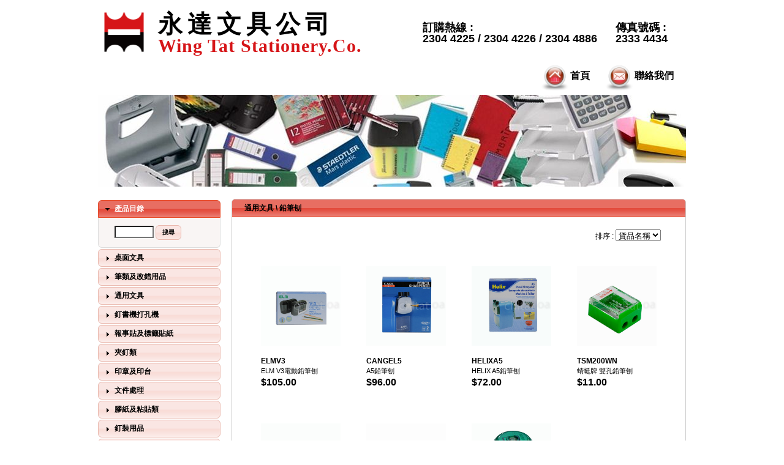

--- FILE ---
content_type: text/html
request_url: http://wingtatoa.com/shop/category.asp?catid=46
body_size: 36106
content:


<!doctype html>

<html>

<head>
<meta http-equiv="Content-Type" content="text/html; charset=utf-8" />
<title>永達商業文儀用品公司</title>
<meta name="DESCRIPTION" content="">
<meta name="KEYWORDS" content="觀塘文具, 永達, 文具, Kwun Tong Stationery, Stationery, Wing Tat, wingtatoa, Office accessaries">

<style type="text/css">


.itemname               {COLOR: #000000; FONT-SIZE: 12px; FONT-WEIGHT: bold; TEXT-DECORATION: none;margin:5px 0;}
.catname                {COLOR: #FF6699; FONT-SIZE: 12px; FONT-WEIGHT: bold; TEXT-DECORATION: none}
.catname  A              {COLOR: #FF6699; FONT-SIZE: 12px; FONT-WEIGHT: bold; TEXT-DECORATION: none}
.subcats                {COLOR: #FF6699; FONT-SIZE: 11px; FONT-WEIGHT: bold; TEXT-DECORATION: none}
.subcats  A              {COLOR: #FF6699; FONT-SIZE: 11px; FONT-WEIGHT: bold; TEXT-DECORATION: none}
.cartdata               {COLOR: #0055A2; FONT-SIZE: 12px; FONT-WEIGHT: bold; TEXT-DECORATION: none}
.cartdata A            {COLOR: #0055A2; FONT-SIZE: 12px; FONT-WEIGHT: bold; TEXT-DECORATION: none}
.cartdata2               {COLOR: #000000; FONT-SIZE: 11px; FONT-WEIGHT: bold; TEXT-DECORATION: none}
.cartdata2 A            {COLOR: #000000; FONT-SIZE: 11px; FONT-WEIGHT: bold; TEXT-DECORATION: none}

.catdesc                {COLOR: 999999; FONT-SIZE: 11px; TEXT-DECORATION: none}
.fitems					{COLOR: #0000000; FONT-SIZE: 11px; margin:5px 0}
.itemdesc               {COLOR: 999999; FONT-SIZE: 11px}
.itemdesc   A           {COLOR: 999999; FONT-SIZE: 11px}

.fitemsborder			{width:px;height:px;float:left;margin:10px 0px 14px 12px;padding:14px;border:1px solid #fff}
.fitemsborderhover		{
	background: #fff;
	cursor:pointer;
	width:px;
	height:px;
	float:left;
	margin:10px 0px 14px 12px;
	padding:14px;
	border:1px solid #ccc;
	-moz-box-shadow: 2px 2px 5px #999;
	-webkit-box-shadow: 2px 2px 5px #999;
	box-shadow: 2px 2px 5px #999;
	behavior : url(../includes/PIE.htc);
}

.listdesc              {COLOR: 999999; FONT-SIZE: 10px}
.price                 {COLOR: #000000; FONT-SIZE: 16px; FONT-WEIGHT: bold; margin:5px 0;}
.listprice             {COLOR: #000000; FONT-SIZE: 10px; FONT-WEIGHT: bold}
.listname              {COLOR: #000000; FONT-SIZE: 12px; FONT-WEIGHT: bold; TEXT-DECORATION: none}
.listitemno             {COLOR: #000000; FONT-SIZE: 11px; FONT-WEIGHT: bold}

.toplevelcat           {COLOR: #FF6699; FONT-SIZE: 12px; FONT-WEIGHT: bold; TEXT-DECORATION: none}
.toplevelcatdes        {COLOR: 999999; FONT-SIZE: 11px; TEXT-DECORATION: none}

.messages               {COLOR: #FF9900; FONT-SIZE: 11px; FONT-WEIGHT: bold}
.messages  A            {COLOR: #FF9900; FONT-SIZE: 11px; FONT-WEIGHT: bold}

/*Download Page Message      */
.messages2               {COLOR: #FF9900; FONT-SIZE: 14px; FONT-WEIGHT: bold}

.errors                 {COLOR: RED; FONT-SIZE: 10px; FONT-WEIGHT: bold}

/* Top & Bottom Banners */
.bannertxt 	   		{COLOR: #FFFFFF; FONT-SIZE: 10px; FONT-WEIGHT: bold; TEXT-DECORATION: none}
.botbannermenu	  {COLOR: #FF9900; FONT-SIZE: 11px}
.botbannermenu	A {COLOR: #FF9900; FONT-SIZE: 11px}

/* Top & Bottom Banners */
.butttxt 	   		{COLOR: #FFFFFF; FONT-SIZE: 10px; FONT-WEIGHT: bold; TEXT-DECORATION: none}
.linktxt 	   		{COLOR: #000000; FONT-SIZE: 10px; FONT-WEIGHT: bold; TEXT-DECORATION: none}


/* Top & Bottom Banners */
.formheadings 	   		{COLOR: #00CCCC; FONT-SIZE: 10px; FONT-WEIGHT: bold; TEXT-DECORATION: none}


/* Search Banner */
.sbanner 				{COLOR: #0099FF; FONT-SIZE: 10px; TEXT-DECORATION: none}

/* Forms */
.forms				{BACKGROUND-COLOR: #EEEEEE; COLOR: #00CCCC; FONT-SIZE: 10px; FONT-WEIGHT: bold; TEXT-DECORATION: none}
.formfield    		{font-family: Verdana; font-size: 12px; font-weight: normal; background-color: #FFFFFF; width: 200px	} 
.formbox     		{font-family: Verdana;	font-size: 12px; font-weight: normal} 
.formdrop     		{font-family: Verdana;	font-size: 12px; font-weight: normal} 

/* below are for different sized form fields */
.formfield2     	{font-family: Verdana; font-size: 12px; font-weight: normal; background-color: #FFFFFF; width: 50px	} 
.formfield3     	{font-family: Verdana; font-size: 12px; font-weight: normal; background-color: #FFFFFF; width: 100px } 
.formfield4     	{font-family: Verdana; font-size: 12px; font-weight: normal; background-color: #FFFFFF; width: 275px } 
.formfield5     	{font-family: Verdana; font-size: 12px; font-weight: normal; background-color: #FFFFFF; width: 35px } 

/* Order Receipt Page     */
.orderheader	{BACKGROUND-COLOR: #0099FF; COLOR: #FFFFFF; FONT-SIZE: 10px; FONT-WEIGHT: bold; TEXT-DECORATION: none}
.orderheader2	{COLOR: #0099FF; FONT-SIZE: 11px; FONT-WEIGHT: bold; TEXT-DECORATION: none}
.ordertxt     {COLOR: #000000; FONT-SIZE: 11px}
.orderheader3	{COLOR: #0099FF; FONT-SIZE: 14px; FONT-WEIGHT: bold; TEXT-DECORATION: none}


</style>
<link rel="stylesheet" href="../includes/css/cupertino/jquery-ui.css" />
<link rel="stylesheet" href="../includes/css/loginstyle.css" />
<link rel="stylesheet" href="../includes/css/style_c.css" />

<script type="text/javascript" src="../includes/js/jquery.min.js"></script>
<script type="text/javascript" src="../includes/js/jquery-ui-1.10.0.custom.js"></script>
<script type="text/javascript" src="../includes/js/jquery.cycle.all.js"></script>
<script type="text/javascript" src="../includes/js/login.js"></script>
<script type="text/javascript" src="../includes/js/jquery.horizontalNav.js"></script>
<script type="text/javascript" src="../includes/js/jquery.validate.js"></script>


<script type="text/javascript">
$(document).ready(function() {
	$(".allForms").validate({
		rules:{
			email: {required:true,email:true},
			new_password: {required:true},
			confirm_password: {required:true,equalTo: "#new_password"},
			name: {required:true},
			phone: {required:true,number: true,minlength: 8},
			Comments: {required:true}
		}
	});
});
</script>

<script type="text/javascript">
$(document).ready(function() {
    // Call horizontalNav on the navigations wrapping element
    $('.full-width').horizontalNav({});
});
</script>

<script type="text/javascript">
$(document).ready(function() {
    $('#banner').cycle({
		fx: 'fade' // choose your transition type, ex: fade, scrollUp, shuffle, etc...
	});
});
</script>


<script language="JavaScript">
<!-- Required for several pages, saves data before exiting page!
function submitform() 
{
	document.form.submit()
}
function searchform() 
{
	document.searchform.submit()
}
//-->
</script>
<script type="text/javascript">
    $(function() {
        $( "#accordion" ).accordion({
			heightStyle: "content"
		});
    });
</script>
<script type="text/javascript">
    $(function() {
        $( ".button" ).button()
        });
</script>

<script type="text/javascript">
    $(function() {
        $( ".popup" ).dialog({
			draggable: false,
            resizable: false,
            modal: true,
			close : function(){
				history.back();
			}
		});
    });
</script>
<script type="text/javascript">
    $(function() {
        $( ".popup1" ).dialog({
			draggable: false,
            resizable: false,
            modal: true,
			close : function() { window.location.href = "contactus.asp"; }
		});
    });
</script>


<script>

/*
CSS Menu highlight- By Marc Boussard (marc.boussard@syntegra.fr)
Modified by DD for NS4 compatibility
Visit http://www.dynamicdrive.com for this script
*/

var ns4class=''
</script>

</head>
<body>
<!--
<div>
<img id="background" src="../img/background.jpg"/>
</div>
-->
<div id="wrap">

<div id="header">
	<div style="float:left;">
		<img src="../img/logo.png" style="margin-left: 10px;height:65px;display:inline-block;vertical-align:middle;">
		<div style="margin-left: 20px;height:65px;display:inline-block;vertical-align:middle;color:#0055a5;font-family:Times New Roman, 標楷體;font-weight: bold;">
			<div style=";font-size:40px;letter-spacing:8px;color:#000;">永達文具公司</div>
			<div style=";font-size:30px;letter-spacing:1px;color:#D61518;">Wing Tat Stationery.Co.</div>
		</div>
	</div>
	<div style="float:right;margin-right:30px">
		<div style="color:#000;font-size:18px;font-weight:bold;margin-top:16px">傳真號碼 :<br><span>2333 4434</span></div>
	</div>
	<div style="float:right;margin-right:30px">
		<div style="color:#000;font-size:18px;font-weight:bold;margin-top:16px">訂購熱線 :<br><span>2304 4225 / 2304 4226 / 2304 4886</span></div>
	</div>	

<!--	
	<div style="float:right">
        
			
			<div style="position:relative;float:right;margin:10px 0 0 10px">
				<a href="registration.asp" id="regButton"><span>註冊</span><em></em></a>
			</div>
			<div id="loginContainer" style="margin-top:10px">
				<a href="#" id="loginButton" class="loginstyle"><span>登入</span><em></em></a>
				<div style="clear:both"></div>
				<div id="loginBox">                
					<form method="POST" action="signin.asp" name="form" id="loginForm" class="loginFormstyle">
						<fieldset id="body">
                            <fieldset>
                                <label for="email" style="text-align:left">電郵地址</label>
                                <input type="text" name="email" id="email" />
                            </fieldset>
                            <fieldset>
                                <label for="password" style="text-align:left">密碼</label>
                                <input type="password" name="password" id="password" />
                            </fieldset>
                            <input type="submit" id="login" value="登入" />
						</fieldset>
						
						<span><a href="#">忘記密碼?</a></span>
						
					</form>
                </div>
			</div>

            
	</div>
-->
</div>

<div id="menu">
	<a href="default.asp" style="color:#000;"><img src="../img/ico_home.png">首頁</a>
	<a href="contactus.asp" style="color:#000;"><img src="../img/ico_contact.png">聯絡我們</a>
	
<!-- 	<nav class="horizontal-nav full-width">
    <ul>
        <li><a href="default.asp">首頁</a></li>
       <li><a href="aboutus.asp">關於我們</a></li>
        <li><a href="orderstatus.asp">我的訂單</a></li>
        <li><a href="showcart.asp">購物車</a></li>
		<li><a href="contactus.asp">聯絡我們</a></li>
    </ul>
	</nav>
-->
</div>

<div id="banner">
	<img src="../img/banner1.jpg" width="960" height="150" />
	<img src="../img/banner2.jpg" width="960" height="150" />
</div>

<div id="main">
<div style="height:20px"></div>
<center>
<div class="main_left">

<!--目錄列表-->

<div id="accordion" style="text-align:left;font-size:12px">
	<h3>產品目錄</h3>
	<div style="position:relative">
          <form method="POST" action="http://wingtatoa.com/shop/search.asp" name="searchform" id="searchform">
              <span><input class="forms" style="background-color: #FFFFFF" border="0" name="search" type="text" size="8"></span>
			  <span style="font-size:10px">

    <a class="button" href="Javascript: document.searchform.submit()">搜尋</a>

</span>
          </form>
	</div>
        
     <h3>桌面文具 </h3>
        <div>
      <a href="http://wingtatoa.com/shop/category.asp?catid=38">
            筆筒</a> <br/><a href="http://wingtatoa.com/shop/category.asp?catid=39">
            膠紙座</a> <br/><a href="http://wingtatoa.com/shop/category.asp?catid=40">
            萬字夾盅</a> <br/><a href="http://wingtatoa.com/shop/category.asp?catid=41">
            書立書架
</a> <br/><a href="http://wingtatoa.com/shop/category.asp?catid=42">
            文件盤
</a> <br/><a href="http://wingtatoa.com/shop/category.asp?catid=43">
            雜誌架
</a> <br/><a href="http://wingtatoa.com/shop/category.asp?catid=44">
            座台 / 座地 文件櫃
</a> <br/><a href="http://wingtatoa.com/shop/category.asp?catid=45">
            座紙器
</a> 
		</div>
      
     <h3>筆類及改錯用品</h3>
        <div>
      <a href="http://wingtatoa.com/shop/category.asp?catid=23">
            原子筆</a> <br/><a href="http://wingtatoa.com/shop/category.asp?catid=24">
            按掣原子筆</a> <br/><a href="http://wingtatoa.com/shop/category.asp?catid=25">
            啫喱筆</a> <br/><a href="http://wingtatoa.com/shop/category.asp?catid=26">
            走珠筆 </a> <br/><a href="http://wingtatoa.com/shop/category.asp?catid=27">
            螢光筆</a> <br/><a href="http://wingtatoa.com/shop/category.asp?catid=28">
            箱頭筆及油性筆</a> <br/><a href="http://wingtatoa.com/shop/category.asp?catid=29">
            白板筆</a> <br/><a href="http://wingtatoa.com/shop/category.asp?catid=30">
            繪圖筆</a> <br/><a href="http://wingtatoa.com/shop/category.asp?catid=31">
            鉛芯筆及鉛芯</a> <br/><a href="http://wingtatoa.com/shop/category.asp?catid=32">
            鉛筆</a> <br/><a href="http://wingtatoa.com/shop/category.asp?catid=34">
            塗改液及改錯帶</a> <br/><a href="http://wingtatoa.com/shop/category.asp?catid=36">
            美術用顏色筆</a> <br/><a href="http://wingtatoa.com/shop/category.asp?catid=37">
            擦膠</a> <br/><a href="http://wingtatoa.com/shop/category.asp?catid=225">
            Zebra班馬牌筆替芯</a> <br/><a href="http://wingtatoa.com/shop/category.asp?catid=226">
             Pilot百樂牌筆替芯</a> <br/><a href="http://wingtatoa.com/shop/category.asp?catid=227">
            三菱牌Uni筆替芯</a> 
		</div>
      
     <h3>通用文具</h3>
        <div>
      <a href="http://wingtatoa.com/shop/category.asp?catid=46">
            鉛筆刨
</a> <br/><a href="http://wingtatoa.com/shop/category.asp?catid=47">
            量度用品
</a> <br/><a href="http://wingtatoa.com/shop/category.asp?catid=48">
            開信刀,水泡盅,單插</a> <br/><a href="http://wingtatoa.com/shop/category.asp?catid=49">
            錢箱
</a> <br/><a href="http://wingtatoa.com/shop/category.asp?catid=50">
            證書框
</a> <br/><a href="http://wingtatoa.com/shop/category.asp?catid=51">
            鎖匙存放用品
</a> <br/><a href="http://wingtatoa.com/shop/category.asp?catid=52">
            繪畫工具
</a> <br/><a href="http://wingtatoa.com/shop/category.asp?catid=53">
            包書膠 裱圖膠
</a> <br/><a href="http://wingtatoa.com/shop/category.asp?catid=54">
            文具套裝
</a> <br/><a href="http://wingtatoa.com/shop/category.asp?catid=200">
            字母板及孔板</a> <br/><a href="http://wingtatoa.com/shop/category.asp?catid=201">
            鋼尺及角尺</a> 
		</div>
      
     <h3>釘書機打孔機 </h3>
        <div>
      <a href="http://wingtatoa.com/shop/category.asp?catid=55">
            釘書機
</a> <br/><a href="http://wingtatoa.com/shop/category.asp?catid=56">
            重型釘書機
</a> <br/><a href="http://wingtatoa.com/shop/category.asp?catid=57">
            旋轉及長臂釘書機
</a> <br/><a href="http://wingtatoa.com/shop/category.asp?catid=58">
            釘書釘
</a> <br/><a href="http://wingtatoa.com/shop/category.asp?catid=59">
            釘槍釘裝機
</a> <br/><a href="http://wingtatoa.com/shop/category.asp?catid=60">
            起釘器
</a> <br/><a href="http://wingtatoa.com/shop/category.asp?catid=61">
            手推式釘裝機
</a> <br/><a href="http://wingtatoa.com/shop/category.asp?catid=62">
            打孔機
</a> <br/><a href="http://wingtatoa.com/shop/category.asp?catid=63">
            重型打孔機
</a> <br/><a href="http://wingtatoa.com/shop/category.asp?catid=64">
            多孔打孔機
</a> <br/><a href="http://wingtatoa.com/shop/category.asp?catid=65">
            特殊用途打孔機
</a> 
		</div>
      
     <h3>報事貼及標籤貼紙</h3>
        <div>
      <a href="http://wingtatoa.com/shop/category.asp?catid=67">
            報事貼旗仔</a> <br/><a href="http://wingtatoa.com/shop/category.asp?catid=68">
            報事貼便條紙</a> <br/><a href="http://wingtatoa.com/shop/category.asp?catid=69">
            便條紙</a> <br/><a href="http://wingtatoa.com/shop/category.asp?catid=70">
            白色貼紙</a> <br/><a href="http://wingtatoa.com/shop/category.asp?catid=71">
            A4電腦貼紙</a> <br/><a href="http://wingtatoa.com/shop/category.asp?catid=72">
            彩色貼紙</a> <br/><a href="http://wingtatoa.com/shop/category.asp?catid=73">
            標示貼紙</a> <br/><a href="http://wingtatoa.com/shop/category.asp?catid=74">
            標價貼紙,銀碼機</a> <br/><a href="http://wingtatoa.com/shop/category.asp?catid=75">
            A4 彩色標籤貼紙</a> <br/><a href="http://wingtatoa.com/shop/category.asp?catid=76">
            卷裝標籤貼紙</a> <br/><a href="http://wingtatoa.com/shop/category.asp?catid=212">
            A4電腦透明貼紙</a> 
		</div>
      
     <h3>夾釘類 </h3>
        <div>
      <a href="http://wingtatoa.com/shop/category.asp?catid=77">
            萬字夾</a> <br/><a href="http://wingtatoa.com/shop/category.asp?catid=78">
            長尾夾</a> <br/><a href="http://wingtatoa.com/shop/category.asp?catid=79">
            票夾</a> <br/><a href="http://wingtatoa.com/shop/category.asp?catid=80">
            釘針類</a> <br/><a href="http://wingtatoa.com/shop/category.asp?catid=81">
            快勞配件</a> 
		</div>
      
     <h3>印章及印台</h3>
        <div>
      <a href="http://wingtatoa.com/shop/category.asp?catid=82">
            原子印</a> <br/><a href="http://wingtatoa.com/shop/category.asp?catid=83">
            自動上墨印章</a> <br/><a href="http://wingtatoa.com/shop/category.asp?catid=84">
            日子印</a> <br/><a href="http://wingtatoa.com/shop/category.asp?catid=85">
            組合印</a> <br/><a href="http://wingtatoa.com/shop/category.asp?catid=86">
            數字印</a> <br/><a href="http://wingtatoa.com/shop/category.asp?catid=87">
            號碼機</a> <br/><a href="http://wingtatoa.com/shop/category.asp?catid=88">
            印台,印泥,墨盒</a> <br/><a href="http://wingtatoa.com/shop/category.asp?catid=89">
            印油,墨汁,火漆</a> <br/><a href="http://wingtatoa.com/shop/category.asp?catid=90">
            印章箱</a> 
		</div>
      
     <h3>文件處理 </h3>
        <div>
      <a href="http://wingtatoa.com/shop/category.asp?catid=157">
            硬皮快勞  </a> <br/><a href="http://wingtatoa.com/shop/category.asp?catid=162">
            索引,雞眼圈</a> <br/><a href="http://wingtatoa.com/shop/category.asp?catid=167">
            膠快勞,紙快勞,掛快勞 </a> <br/><a href="http://wingtatoa.com/shop/category.asp?catid=169">
            資料薄 </a> <br/><a href="http://wingtatoa.com/shop/category.asp?catid=170">
            文件保護套 </a> <br/><a href="http://wingtatoa.com/shop/category.asp?catid=172">
            膠公文袋 </a> <br/><a href="http://wingtatoa.com/shop/category.asp?catid=173">
            單板夾 </a> <br/><a href="http://wingtatoa.com/shop/category.asp?catid=181">
            名片存放用品及證件套</a> 
		</div>
      
     <h3>膠紙及粘貼類</h3>
        <div>
      <a href="http://wingtatoa.com/shop/category.asp?catid=101">
            透明膠紙及隱型膠紙 </a> <br/><a href="http://wingtatoa.com/shop/category.asp?catid=102">
            3M雙面膠紙</a> <br/><a href="http://wingtatoa.com/shop/category.asp?catid=103">
            膠水,漿糊筆</a> <br/><a href="http://wingtatoa.com/shop/category.asp?catid=105">
            泥膠貼</a> <br/><a href="http://wingtatoa.com/shop/category.asp?catid=106">
            魔術貼</a> <br/><a href="http://wingtatoa.com/shop/category.asp?catid=206">
            雙面膠紙及海綿膠紙</a> <br/><a href="http://wingtatoa.com/shop/category.asp?catid=228">
            萬能膠 </a> <br/><a href="http://wingtatoa.com/shop/category.asp?catid=229">
            白膠漿</a> 
		</div>
      
     <h3>釘裝用品</h3>
        <div>
      <a href="http://wingtatoa.com/shop/category.asp?catid=107">
            釘裝膠圈</a> <br/><a href="http://wingtatoa.com/shop/category.asp?catid=108">
            釘裝鐵圈</a> <br/><a href="http://wingtatoa.com/shop/category.asp?catid=109">
            熱溶訂裝封面</a> <br/><a href="http://wingtatoa.com/shop/category.asp?catid=110">
             釘裝封面及皮紋紙 </a> <br/><a href="http://wingtatoa.com/shop/category.asp?catid=111">
            釘裝夾條</a> <br/><a href="http://wingtatoa.com/shop/category.asp?catid=112">
            過膠片 </a> 
		</div>
      
     <h3>筆記簿,會計用品,畫薄,嘉賓題名薄</h3>
        <div>
      <a href="http://wingtatoa.com/shop/category.asp?catid=113">
            硬皮簿</a> <br/><a href="http://wingtatoa.com/shop/category.asp?catid=114">
            筆記簿</a> <br/><a href="http://wingtatoa.com/shop/category.asp?catid=115">
            書寫簿</a> <br/><a href="http://wingtatoa.com/shop/category.asp?catid=116">
            膠面筆記簿</a> <br/><a href="http://wingtatoa.com/shop/category.asp?catid=117">
            活頁筆記簿</a> <br/><a href="http://wingtatoa.com/shop/category.asp?catid=118">
            皮面筆記簿</a> <br/><a href="http://wingtatoa.com/shop/category.asp?catid=119">
            會計簿</a> <br/><a href="http://wingtatoa.com/shop/category.asp?catid=194">
            畫薄及嘉賓題名薄</a> <br/><a href="http://wingtatoa.com/shop/category.asp?catid=211">
            收條,發票,租約</a> <br/><a href="http://wingtatoa.com/shop/category.asp?catid=214">
            傳票</a> <br/><a href="http://wingtatoa.com/shop/category.asp?catid=215">
            脹紙及脹夾</a> 
		</div>
      
     <h3>紙類用品</h3>
        <div>
      <a href="http://wingtatoa.com/shop/category.asp?catid=120">
            影印紙</a> <br/><a href="http://wingtatoa.com/shop/category.asp?catid=121">
            傳真紙及熱敏紙</a> <br/><a href="http://wingtatoa.com/shop/category.asp?catid=122">
            電腦紙</a> <br/><a href="http://wingtatoa.com/shop/category.asp?catid=123">
            打印鐳射紙及打印噴墨紙</a> <br/><a href="http://wingtatoa.com/shop/category.asp?catid=124">
            透明膠片及炭紙</a> <br/><a href="http://wingtatoa.com/shop/category.asp?catid=125">
            剛古紙及繪圖紙</a> <br/><a href="http://wingtatoa.com/shop/category.asp?catid=127">
            紙卷及美勞紙品</a> <br/><a href="http://wingtatoa.com/shop/category.asp?catid=195">
            咭紙,行咭,螢光紙</a> 
		</div>
      
     <h3>電腦用品</h3>
        <div>
      <a href="http://wingtatoa.com/shop/category.asp?catid=129">
            磁碟CD存放用品</a> <br/><a href="http://wingtatoa.com/shop/category.asp?catid=130">
            資料儲存用品</a> <br/><a href="http://wingtatoa.com/shop/category.asp?catid=131">
            墨盒</a> <br/><a href="http://wingtatoa.com/shop/category.asp?catid=132">
            碳粉及Film</a> <br/><a href="http://wingtatoa.com/shop/category.asp?catid=133">
            鐳射鼓</a> <br/><a href="http://wingtatoa.com/shop/category.asp?catid=134">
            電腦清潔用品</a> <br/><a href="http://wingtatoa.com/shop/category.asp?catid=135">
            USB 周邊產品</a> <br/><a href="http://wingtatoa.com/shop/category.asp?catid=136">
            電腦線及讀卡器</a> <br/><a href="http://wingtatoa.com/shop/category.asp?catid=137">
            防毒軟件</a> <br/><a href="http://wingtatoa.com/shop/category.asp?catid=138">
            電腦配件</a> <br/><a href="http://wingtatoa.com/shop/category.asp?catid=139">
            滑鼠及滑鼠墊</a> <br/><a href="http://wingtatoa.com/shop/category.asp?catid=140">
            打印機色帶</a> 
		</div>
      
     <h3>辦公室文儀用品</h3>
        <div>
      <a href="http://wingtatoa.com/shop/category.asp?catid=160">
             計算機及計算機配件   </a> <br/><a href="http://wingtatoa.com/shop/category.asp?catid=175">
             碎紙機   </a> <br/><a href="http://wingtatoa.com/shop/category.asp?catid=177">
            OLYMPIA 打字機及打字帶   </a> <br/><a href="http://wingtatoa.com/shop/category.asp?catid=178">
            過膠機及釘裝機</a> <br/><a href="http://wingtatoa.com/shop/category.asp?catid=179">
            支票機及支票機配件 </a> <br/><a href="http://wingtatoa.com/shop/category.asp?catid=180">
            打咭鐘,工咭及打咭鐘配件  </a> <br/><a href="http://wingtatoa.com/shop/category.asp?catid=197">
            Casio標籤機及標籤帶   </a> <br/><a href="http://wingtatoa.com/shop/category.asp?catid=198">
            Dymo標籤機及標籤帶   </a> <br/><a href="http://wingtatoa.com/shop/category.asp?catid=199">
            Brother標籤機及標籤帶   </a> <br/><a href="http://wingtatoa.com/shop/category.asp?catid=213">
            FULLMARK打字帶   </a> 
		</div>
      
     <h3>郵遞及包装用品</h3>
        <div>
      <a href="http://wingtatoa.com/shop/category.asp?catid=183">
            信封及CD信封 </a> <br/><a href="http://wingtatoa.com/shop/category.asp?catid=184">
            公文袋</a> <br/><a href="http://wingtatoa.com/shop/category.asp?catid=187">
            封箱膠紙及封箱膠紙機</a> <br/><a href="http://wingtatoa.com/shop/category.asp?catid=188">
            包装膠袋及包裝紙</a> <br/><a href="http://wingtatoa.com/shop/category.asp?catid=189">
            橡根圈,索帶</a> <br/><a href="http://wingtatoa.com/shop/category.asp?catid=190">
            打帶機及用品</a> <br/><a href="http://wingtatoa.com/shop/category.asp?catid=191">
            膠針,膠針槍,魚絲</a> <br/><a href="http://wingtatoa.com/shop/category.asp?catid=192">
            縐紋膠紙</a> <br/><a href="http://wingtatoa.com/shop/category.asp?catid=193">
            棉繩,尼龍繩及勞工手套</a> <br/><a href="http://wingtatoa.com/shop/category.asp?catid=208">
            氣珠公文袋</a> 
		</div>
      
     <h3>茶水間用品</h3>
        <div>
      <a href="http://wingtatoa.com/shop/category.asp?catid=141">
            垃圾桶及用品清潔工具</a> <br/><a href="http://wingtatoa.com/shop/category.asp?catid=142">
            紙巾及廁紙</a> <br/><a href="http://wingtatoa.com/shop/category.asp?catid=143">
            餐具</a> <br/><a href="http://wingtatoa.com/shop/category.asp?catid=144">
            電器用品</a> <br/><a href="http://wingtatoa.com/shop/category.asp?catid=145">
            腳踏平台</a> <br/><a href="http://wingtatoa.com/shop/category.asp?catid=146">
            時鐘</a> <br/><a href="http://wingtatoa.com/shop/category.asp?catid=147">
            清潔用品</a> <br/><a href="http://wingtatoa.com/shop/category.asp?catid=148">
            藥品</a> 
		</div>
      
     <h3>其他用品</h3>
        <div>
      <a href="http://wingtatoa.com/shop/category.asp?catid=149">
            放大鏡</a> <br/><a href="http://wingtatoa.com/shop/category.asp?catid=150">
            指南針</a> <br/><a href="http://wingtatoa.com/shop/category.asp?catid=151">
            按鐘/計數器</a> <br/><a href="http://wingtatoa.com/shop/category.asp?catid=152">
            手推車</a> <br/><a href="http://wingtatoa.com/shop/category.asp?catid=153">
            電池</a> <br/><a href="http://wingtatoa.com/shop/category.asp?catid=154">
            小家具</a> <br/><a href="http://wingtatoa.com/shop/category.asp?catid=216">
            3M掛勾</a> 
		</div>
      
     <h3>剪裁用品</h3>
        <div>
      <a href="http://wingtatoa.com/shop/category.asp?catid=94">
            剪刀</a> <br/><a href="http://wingtatoa.com/shop/category.asp?catid=95">
            界刀及刀片</a> <br/><a href="http://wingtatoa.com/shop/category.asp?catid=96">
            界板墊</a> <br/><a href="http://wingtatoa.com/shop/category.asp?catid=97">
            切紙刀</a> <br/><a href="http://wingtatoa.com/shop/category.asp?catid=98">
            界紙器</a> <br/><a href="http://wingtatoa.com/shop/category.asp?catid=99">
            大型界紙器</a> <br/><a href="http://wingtatoa.com/shop/category.asp?catid=100">
            重型裁紙機</a> 
		</div>
      
     <h3>白板,報告板及匙箱</h3>
        <div>
      <a href="http://wingtatoa.com/shop/category.asp?catid=218">
            水松板</a> <br/><a href="http://wingtatoa.com/shop/category.asp?catid=219">
            鋁邊白板</a> <br/><a href="http://wingtatoa.com/shop/category.asp?catid=220">
              白板用品 </a> <br/><a href="http://wingtatoa.com/shop/category.asp?catid=221">
             活動白板架 </a> <br/><a href="http://wingtatoa.com/shop/category.asp?catid=222">
            掛紙白板 </a> <br/><a href="http://wingtatoa.com/shop/category.asp?catid=224">
            膠邊白板</a> 
		</div>
      
     <h3>家品</h3>
        <div>
      
		</div>
      
     <h3>防疫用品</h3>
        <div>
      <a href="http://wingtatoa.com/shop/category.asp?catid=239">
            面罩,紅外線槍,殺菌消毒噴霧,洗酒精搓手液</a> 
		</div>
      
	</div>


</div>


<div class="main_right">
	<div class="main_right_title"> 
    <a href="http://wingtatoa.com/shop/category.asp?catid=7">通用文具</a>
    \ 
    <a href="http://wingtatoa.com/shop/category.asp?catid=46">鉛筆刨
</a>
    </div>
	<div class="main_right_content">
	    
    
	<!-- Sorting Selection-->
	
	<div style="float:right;margin:0 20px 16px 0">
	<span>排序 :</span>
	<select onChange="location = this.options[this.options.selectedIndex].value">
		<option selected="selected" value="category.asp?catid=46&sortby=name" >貨品名稱</option>
		<option value="category.asp?catid=46&sortby=itemno" >編號</option>
		<option value="category.asp?catid=46&sortby=price" >價錢</option>
	</select>
	</div>
	<div style="clear:both"></div>
      
	<div class="fitemsborder" onmouseover="this.className='fitemsborderhover';" onmouseout="this.className='fitemsborder';" onClick="window.location = 'item.asp?itemid=247&catid=46'">
		<div style="text-align:center;margin:0 auto">
			
				<img width="130px" height="130px" border="0" src="../images/DSC_i07.jpg" alt="ELM V3電動鉛筆刨">
			
		</div>
		<br>
		<div style="text-align:left">
			<div class="itemname">ELMV3</div>
			<div class="fitems">ELM V3電動鉛筆刨</div>
			<div class="price">
			$105.00</div>
		</div>
	</div>

      
	<div class="fitemsborder" onmouseover="this.className='fitemsborderhover';" onmouseout="this.className='fitemsborder';" onClick="window.location = 'item.asp?itemid=248&catid=46'">
		<div style="text-align:center;margin:0 auto">
			
				<img width="130px" height="130px" border="0" src="../images/DSC_i06.jpg" alt="A5鉛筆刨">
			
		</div>
		<br>
		<div style="text-align:left">
			<div class="itemname">CANGEL5</div>
			<div class="fitems">A5鉛筆刨</div>
			<div class="price">
			$96.00</div>
		</div>
	</div>

      
	<div class="fitemsborder" onmouseover="this.className='fitemsborderhover';" onmouseout="this.className='fitemsborder';" onClick="window.location = 'item.asp?itemid=249&catid=46'">
		<div style="text-align:center;margin:0 auto">
			
				<img width="130px" height="130px" border="0" src="../images/DSC_i05.jpg" alt="HELIX A5鉛筆刨">
			
		</div>
		<br>
		<div style="text-align:left">
			<div class="itemname">HELIXA5</div>
			<div class="fitems">HELIX A5鉛筆刨</div>
			<div class="price">
			$72.00</div>
		</div>
	</div>

      
	<div class="fitemsborder" onmouseover="this.className='fitemsborderhover';" onmouseout="this.className='fitemsborder';" onClick="window.location = 'item.asp?itemid=250&catid=46'">
		<div style="text-align:center;margin:0 auto">
			
				<img width="130px" height="130px" border="0" src="../images/DSC_i01.jpg" alt="蜻蜓牌 雙孔鉛筆刨">
			
		</div>
		<br>
		<div style="text-align:left">
			<div class="itemname">TSM200WN</div>
			<div class="fitems">蜻蜓牌 雙孔鉛筆刨</div>
			<div class="price">
			$11.00</div>
		</div>
	</div>

      
	<div class="fitemsborder" onmouseover="this.className='fitemsborderhover';" onmouseout="this.className='fitemsborder';" onClick="window.location = 'item.asp?itemid=251&catid=46'">
		<div style="text-align:center;margin:0 auto">
			
				<img width="130px" height="130px" border="0" src="../images/DSC_i03.jpg" alt="KUM 雙孔鉛筆刨">
			
		</div>
		<br>
		<div style="text-align:left">
			<div class="itemname">K208K2</div>
			<div class="fitems">KUM 雙孔鉛筆刨</div>
			<div class="price">
			$8.50</div>
		</div>
	</div>

      
	<div class="fitemsborder" onmouseover="this.className='fitemsborderhover';" onmouseout="this.className='fitemsborder';" onClick="window.location = 'item.asp?itemid=252&catid=46'">
		<div style="text-align:center;margin:0 auto">
			
				<img width="130px" height="130px" border="0" src="../images/DSC_i02.jpg" alt="KUM 鉛筆刨">
			
		</div>
		<br>
		<div style="text-align:left">
			<div class="itemname">K206K</div>
			<div class="fitems">KUM 鉛筆刨</div>
			<div class="price">
			$6.00</div>
		</div>
	</div>

      
	<div class="fitemsborder" onmouseover="this.className='fitemsborderhover';" onmouseout="this.className='fitemsborder';" onClick="window.location = 'item.asp?itemid=253&catid=46'">
		<div style="text-align:center;margin:0 auto">
			
				<img width="130px" height="130px" border="0" src="../images/DSC_i04.jpg" alt="KUM鉛筆刨">
			
		</div>
		<br>
		<div style="text-align:left">
			<div class="itemname">K210K</div>
			<div class="fitems">KUM鉛筆刨</div>
			<div class="price">
			$14.00</div>
		</div>
	</div>

      

<div style="clear:both"><center>頁數顯示 1 至 1頁.</center></div>

<br>
<div>
	<center>
        
	</center>
</div>
      
<div>
        <form name="next" method="POST" action="category.asp">
          <input type="hidden" value="2" name="page">
          <input type="hidden" value="46" name="catid">
          <input type="hidden" value="id" name="sortby">
        </form>
        <form name="prev" method="POST" action="category.asp">
          <input type="hidden" value="0" name="page">
          <input type="hidden" value="46" name="catid">
          <input type="hidden" value="id" name="sortby">
        </form>
</div>
	
	
</div>
</div>



</center>

<div style="height:20px;clear:both"></div>
</div>
</div>

<div id="FOOTER">
<div id="FOOTER_WRAP">

<!--<div class="SECTION">
<h2>關於我們</h2>
<a href="#">公司簡介</a>
<a href="/shop/contactus.asp">聯絡我們</a>
</div>

<div class="SECTION_SEP"></div>

<div class="SECTION">
<h2>產品</h2>
<a href="#">產品推介</a>
<a href="#">產品目錄</a>
</div>

<div class="SECTION_SEP"></div>

<div class="SECTION">
<h2>會員專區</h2>
	<div style="float:left;width:110px">
		<a href="#">登入</a>
		<a href="registration.asp">註冊</a>
		
	</div>
	<div style="float:left;width:110px">
		<a href="orderstatus.asp">我的訂單</a>
		<a href="showcart.asp">購物車</a>
	</div>
</div>

<div class="SECTION_SEP"></div>-->


</div>
<div class="COPYRIGHT">&copy; 2026 永達商業文儀用品公司, All Right Reserved.<br>觀塘鴻圖道55號幸運工業大廈 10 字樓 C 座<br>Unit C, 10/F, Winner Ind Bldg, 55 Hung To Road, Kwun Tong</div>
</div>
</body></html></center>

--- FILE ---
content_type: text/css
request_url: http://wingtatoa.com/includes/css/loginstyle.css
body_size: 5454
content:
/*-------LOGIN STARTS HERE -------*/

/* Login Container (default to float:right) */
#loginContainer {
    position:relative;
    float:right;
    font-size:12px;
}

/* Login Button */
#loginButton { 
    display:inline-block;
    float:right;
	/*background: #3baae3 url(../../img/login/buttonbg.png) 50% 50% repeat-x;*/
    /*background:#d2e0ea url(../../img/login/buttonbg.png) repeat-x; */
    /*border:1px solid #899caa; */
	/*border:1px solid #2694e8;*/
    border-radius:3px;
    -moz-border-radius:3px;
    position:relative;
    z-index:30;
    cursor:pointer;
}

.loginstyle {
	background: #3baae3 url(../../img/login/buttonbg.png) 50% 50% repeat-x;
	border:1px solid #2694e8;
}

.logoutstyle {
	background: #FFFFFF;
	border:1px solid #FFFFFF;
}


/* Login Button Text */
#loginButton span { 
    /*color:#445058; */
    font-size:14px; 
    font-weight:bold; 
    /*text-shadow:1px 1px #fff; */
    padding:7px 34px 9px 10px;
    display:block
}

#c_email {
    /*color:#445058; */
    font-size:14px; 
    font-weight:bold; 
    /*text-shadow:1px 1px #fff; */
    padding:8px 2px 9px 2px;
    display:inline-block;
}


.loginstyle span {
	color:#FFFFFF;
	background:url(../../img/login/loginArrow.png) no-repeat 52px 7px;
}

.logoutstyle span {
	color:#000000;
	background:url(../../img/login/loginArrow.png) no-repeat center 7px;
}

#loginButton:hover {
	/*background: #3baae3 url(../../img/login/buttonbgHover.png) 50% 50% repeat-x;*/
    /*background:url(../../img/login/buttonbgHover.png) repeat-x;*/
}

.loginstyle:hover {
	background: #3baae3 url(../../img/login/buttonbgHover.png) 50% 50% repeat-x;
}

.logoutstyle:hover {
	border:1px solid #cccccc;
}

#regButton { 
    display:inline-block;
    float:right;
	background: #3baae3 url(../../img/login/buttonbg.png) 50% 50% repeat-x;
    /*background:#d2e0ea url(../../img/login/buttonbg.png) repeat-x;*/ 
    border:1px solid #2694e8; 
    border-radius:3px;
    -moz-border-radius:3px;
    position:relative;
    z-index:30;
    cursor:pointer;
	text-decoration: none;
}

/* Login Button Text */
#regButton span {
    color:#FFFFFF; 
	/*color:#445058;*/
    font-size:14px; 
    font-weight:bold; 
    /*text-shadow:1px 1px #fff; */
    padding:7px 10px 9px 10px;
    display:block;
}


#regButton:hover {
    background: #3baae3 url(../../img/login/buttonbgHover.png) 50% 50% repeat-x;
	/*background:url(../../img/login/buttonbgHover.png) repeat-x;*/
}

/* Login Box */
#loginBox {
    position:absolute;
    top:34px;
    right:0;
    display:none;
    z-index:29;
}

/* If the Login Button has been clicked */    
#loginButton.active {
    border-radius:3px 3px 0 0;
}

.logoutstyle.active {
	border-color: #cccccc;
}


#loginButton.active span {
    /*background-position: 95% -76px;*/
}

.loginstyle.active span {
	background-position: 52px -76px;
}
.logoutstyle.active span {
	background-position: center -76px;
}


/* A Line added to overlap the border */
#loginButton.active em {
    position:absolute;
    width:100%;
    height:1px;
    /*background:#d2e0ea;*/
    bottom:-1px;
}

.loginstyle.active em {
	background:#75c3eb;
}
.logoutstyle.active em {
	background:#ffffff;
}

/* Login Form */
#loginForm {
	
    /*width:248px; */
    border-radius:3px 0 3px 3px;
    -moz-border-radius:3px 0 3px 3px;
    margin-top:-3px;
	/*background:#d2e0ea;*/
    padding:6px;
}

#loginForm  a {
	text-decoration:none;
	color:#000;
	font-size: 14px;
	font-weight: bold;
}

.loginFormstyle {
	width:248px;
	border:1px solid #2694e8;
	background:#75c3eb;
}

.logoutFormstyle {
	width:100px;
	border:1px solid #cccccc;
	background:#ffffff;
}
	

#loginForm fieldset {
    margin:0 0 12px 0;
    display:block;
    border:0;
    padding:0;
}

fieldset#body {
    background:#fff;
    border-radius:3px;
    -moz-border-radius:3px;
    padding:10px 13px;
    margin:0;
}

#loginForm #checkbox {
    width:auto;
    margin:1px 9px 0 0;
    float:left;
    padding:0;
    border:0;
    *margin:-3px 9px 0 0; /* IE7 Fix */
}

#body label {
    color:#3a454d;
    margin:9px 0 0 0;
    display:block;
    float:left;
}

#loginForm #body fieldset label {
    display:block;
    float:none;
    margin:0 0 6px 0;
}

/* Default Input */
#loginForm input {
    width:92%;
    border:1px solid #2694e8;
    border-radius:3px;
    -moz-border-radius:3px;
    color:#3a454d;
    font-weight:bold;
    padding:8px 8px;
    box-shadow:inset 0px 1px 3px #bbb;
    -webkit-box-shadow:inset 0px 1px 3px #bbb;
    -moz-box-shadow:inset 0px 1px 3px #bbb;
    font-size:12px;
}

/* Sign In Button */
#loginForm #login {
    width:auto;
    float:left;
    background:#339cdf url(../../img/login/loginbuttonbg.png) repeat-x;
    color:#fff;
    padding:7px 10px 8px 10px;
    text-shadow:0px -1px #278db8;
    border:1px solid #339cdf;
    box-shadow:none;
    -moz-box-shadow:none;
    -webkit-box-shadow:none;
    margin:0 12px 0 0;
    cursor:pointer;
    *padding:7px 2px 8px 2px; /* IE7 Fix */
}

/* Forgot your password */
#loginForm span {
    text-align:center;
    display:block;
    padding:7px 0 4px 0;
}

#loginForm span a {
    color:#3a454d;
    text-shadow:1px 1px #fff;
    font-size:12px;
}

input:focus {
    outline:none;
}

--- FILE ---
content_type: text/css
request_url: http://wingtatoa.com/includes/css/style_c.css
body_size: 5343
content:
@import url("reset.css");

HTML, BODY{
/* scrollbar-face-color: <%=bancolor%>; */
/* scrollbar-arrow-color: #FFFFFF; */
	width:100%;
	height:100%;
	padding:0;
	margin:0;
	font-size: 12px;
	font-family:arial, 微軟正黑體;
	color: #000;
	-webkit-text-size-adjust: none;
}

h4 {font-size:14px;font-weight:bold;color:#e34a3b;}

.remarks {font-size:10px;font-weight:bold;color:#FF9900;}

a {text-decoration: none;}

p {
	margin: 5px 0;
	line-height:12px;
}

#regForm p {
	margin: 10px 0;
}

#regForm label {
	/*float:left;*/
	/*text-align:right;*/
	margin-right:10px;
	margin-top:5px;
	width:120px;
	display:inline-block;
}

#regForm label.error, label.error {
	margin-left:10px;
	color: #ff0000;
	width: 200px;
	display: inline;
	vertical-align:top;
}


input.error, textarea.error { border: 1px dotted red; }

#logindialog label {
	float:left;
	text-align:right;
	margin-right:10px;
	margin-top:5px;
	width:80px;
	display:block;
}

#logindialog label.error, label.error {
	text-align:left;
	margin-left:90px;
	color: #ff0000;
	width: 180px;
	height:15px;
	display: block;
}



#background {
	position:fixed;
	width:100%;
	height:100%;
	padding:0;
	margin:0;
	z-index:-1;
}

#wrap {
	margin-top:0;
	min-height: 100%;
}

#header {
	height:60px;
	padding:20px 0;
	margin:0px auto;
	width:960px;
}

#menu {
	height:50px;
	margin:0 auto;
	width:960px;
	margin-bottom: 5px;
	text-align: right;
}
#menu a {
	display: inline-block;
	color: #0055a5;
	font-size: 16px;
	font-weight: bold;
	margin-right: 20px;
}
#menu a img {
	height: 50px;
	vertical-align: middle;
}
/* menu button */
.horizontal-nav {
	background: #e34a3b;
    /*background: #efefef;*/
    border-radius: 6px;
}
.horizontal-nav ul {
	background: #e34a3b url(../../img/right_title_bg.png) 50% 50% repeat-x;
    /*background: #128F9A;*/
    float: left;
    text-align: center;
    border-radius: 6px;
    border: 1px solid #e84926;
	list-style-type: none;
}
.horizontal-nav ul li {
    float: left;
    border-left: 1px solid #e84926;
}
.horizontal-nav ul li:first-child {
    border-left: 0 none;
}
.horizontal-nav ul li a {
    display: block;
    padding: 10px 20px;
    color: #fff;
    border-top: 1px solid rgba(255,255,255, 0.25);
    border-left: 1px solid rgba(255,255,255, 0.25);
	text-decoration: none;
}
.horizontal-nav ul li:first-child a {
    border-left: 0 none;
}
.horizontal-nav ul li a:hover {
    background: #e34a3b url(../../img/right_title_hover.png) 50% 50% repeat-x;
	/*background: #12808a;*/
}
.horizontal-nav ul li:first-child a {
    border-top-left-radius: 6px;
    border-bottom-left-radius: 6px;
}
.horizontal-nav ul li:last-child a {
    border-top-right-radius: 6px;
    border-bottom-right-radius: 6px;
}
/* End of Menu Button*/

#banner {
	height:150px;
	margin:0 auto;
	width:960px;
}

#main {
	overflow:auto;
	padding-bottom: 120px;
	margin:0 auto;
	width:960px;
}

.main_left {
	float:left;
	/*margin-left:10px;*/
	width:200px;
	overflow:hidden;
}

.main_right {
	float:right;
	/*margin-right:6px;*/
	width:740px;
	overflow:hidden;
	border: 1px solid #ccc;
	background: #FFF;
	-webkit-border-radius: 6px;
	-moz-border-radius: 6px;
	border-radius: 6px;
	behavior : url(../includes/PIE.htc);
}

.main_right_title {
	border-bottom: 1px solid #e84926; 
	background: #e34a3b url(../../img/right_title_bg.png) 50% 50% repeat-x;
	padding: 8px 20px;
	text-align:left;
	font-size: 12px;
	font-weight: bold;
	color: #000000;
	margin-bottom: 16px;
}

.main_right_title  a {
	font-size: 12px;
	font-weight: bold;
	color: #000000;
	text-decoration: none;
}

.main_right_content {
	text-align:left;
	margin: 20px;
	min-height: 500px;
}

#conInfo {
	margin:20px;
}

#conInfo td {
	padding:5px;
}


#FOOTER{		
	position: relative;
	clear:both;
	width:100%;
	height:120px;
	_height:1%;
	margin-top:-120px;
	background:#777777 url(../../img/footer_bg.jpg) repeat-x;
	font-size:11px;
	font-weight:normal;
	letter-spacing:1px;
	line-height:16px;
	border:0px solid #00FF00;
}
#FOOTER_WRAP {
	margin:0 auto;
	padding-top:20px;
	height:80px;
	width: 990px;
}
#FOOTER .SECTION {	
	float:left;
	width:220px;	
	height:60px;
	/*Logo 235px 80px*/	
	/*background-image:url(../pic/logo.png);*/
	margin-top:0px;	
	margin-left:40px;
	font-size:12px;
	line-height:10px;
	color:#666666;	
	/*border-right:1px solid #32200b;*/
}
#FOOTER .SECTION_SEP {	
	float:left;
	width:0px;	
	height:80px;
	/*Logo 235px 80px*/	
	/*background-image:url(../pic/logo.png);*/
	margin:0px;	
	font-size:12px;
	line-height:10px;
	border-left:1px solid #aaaaaa;	
	border-right:1px solid #444444;
}
#FOOTER h2 {
	font-size:12px;
	/*color:#6c541f;*/
	color:#000000;	
	padding-left:0px;
	padding-top:0px;
	font-weight:bold;
	letter-spacing:1px;
	margin:10px 0;
}

#FOOTER a {
	display:block;
	margin:5px 0;
	color:#333333;
	font-size:11px;	
	text-decoration:none;
	font-weight:normal;
	letter-spacing:0px;	
}
#FOOTER a:hover {
	color:#999999;
	text-decoration:underline;
}


#FOOTER .COPYRIGHT {	
	text-align:right;
	padding-top:3px;	
	padding-right:20px;
	color:#000000;
	background-color:#777777;
}



--- FILE ---
content_type: application/javascript
request_url: http://wingtatoa.com/includes/js/login.js
body_size: 539
content:
// Login Form

$(function() {
    var button = $('#loginButton');
    var box = $('#loginBox');
    var form = $('#loginForm');
    button.removeAttr('href');
    button.mouseup(function(login) {
        box.toggle();
        button.toggleClass('active');
    });
    form.mouseup(function() { 
        return false;
    });
    $(this).mouseup(function(login) {
        if(!($(login.target).parent('#loginButton').length > 0)) {
            button.removeClass('active');
            box.hide();
        }
    });
});
